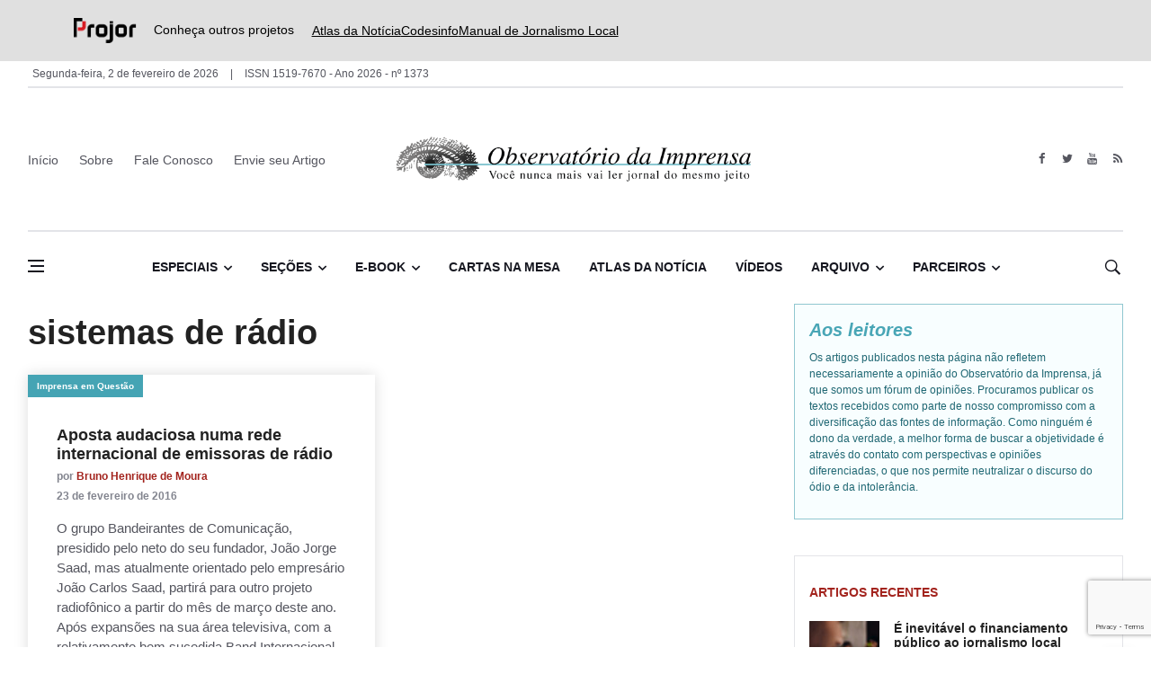

--- FILE ---
content_type: text/html; charset=utf-8
request_url: https://www.google.com/recaptcha/api2/anchor?ar=1&k=6LdsVI4nAAAAAOVxo10j-gP9UJE2XamR_80OgTN7&co=aHR0cHM6Ly93d3cub2JzZXJ2YXRvcmlvZGFpbXByZW5zYS5jb20uYnI6NDQz&hl=en&v=N67nZn4AqZkNcbeMu4prBgzg&size=invisible&anchor-ms=20000&execute-ms=30000&cb=nvjc5fawa5m8
body_size: 48585
content:
<!DOCTYPE HTML><html dir="ltr" lang="en"><head><meta http-equiv="Content-Type" content="text/html; charset=UTF-8">
<meta http-equiv="X-UA-Compatible" content="IE=edge">
<title>reCAPTCHA</title>
<style type="text/css">
/* cyrillic-ext */
@font-face {
  font-family: 'Roboto';
  font-style: normal;
  font-weight: 400;
  font-stretch: 100%;
  src: url(//fonts.gstatic.com/s/roboto/v48/KFO7CnqEu92Fr1ME7kSn66aGLdTylUAMa3GUBHMdazTgWw.woff2) format('woff2');
  unicode-range: U+0460-052F, U+1C80-1C8A, U+20B4, U+2DE0-2DFF, U+A640-A69F, U+FE2E-FE2F;
}
/* cyrillic */
@font-face {
  font-family: 'Roboto';
  font-style: normal;
  font-weight: 400;
  font-stretch: 100%;
  src: url(//fonts.gstatic.com/s/roboto/v48/KFO7CnqEu92Fr1ME7kSn66aGLdTylUAMa3iUBHMdazTgWw.woff2) format('woff2');
  unicode-range: U+0301, U+0400-045F, U+0490-0491, U+04B0-04B1, U+2116;
}
/* greek-ext */
@font-face {
  font-family: 'Roboto';
  font-style: normal;
  font-weight: 400;
  font-stretch: 100%;
  src: url(//fonts.gstatic.com/s/roboto/v48/KFO7CnqEu92Fr1ME7kSn66aGLdTylUAMa3CUBHMdazTgWw.woff2) format('woff2');
  unicode-range: U+1F00-1FFF;
}
/* greek */
@font-face {
  font-family: 'Roboto';
  font-style: normal;
  font-weight: 400;
  font-stretch: 100%;
  src: url(//fonts.gstatic.com/s/roboto/v48/KFO7CnqEu92Fr1ME7kSn66aGLdTylUAMa3-UBHMdazTgWw.woff2) format('woff2');
  unicode-range: U+0370-0377, U+037A-037F, U+0384-038A, U+038C, U+038E-03A1, U+03A3-03FF;
}
/* math */
@font-face {
  font-family: 'Roboto';
  font-style: normal;
  font-weight: 400;
  font-stretch: 100%;
  src: url(//fonts.gstatic.com/s/roboto/v48/KFO7CnqEu92Fr1ME7kSn66aGLdTylUAMawCUBHMdazTgWw.woff2) format('woff2');
  unicode-range: U+0302-0303, U+0305, U+0307-0308, U+0310, U+0312, U+0315, U+031A, U+0326-0327, U+032C, U+032F-0330, U+0332-0333, U+0338, U+033A, U+0346, U+034D, U+0391-03A1, U+03A3-03A9, U+03B1-03C9, U+03D1, U+03D5-03D6, U+03F0-03F1, U+03F4-03F5, U+2016-2017, U+2034-2038, U+203C, U+2040, U+2043, U+2047, U+2050, U+2057, U+205F, U+2070-2071, U+2074-208E, U+2090-209C, U+20D0-20DC, U+20E1, U+20E5-20EF, U+2100-2112, U+2114-2115, U+2117-2121, U+2123-214F, U+2190, U+2192, U+2194-21AE, U+21B0-21E5, U+21F1-21F2, U+21F4-2211, U+2213-2214, U+2216-22FF, U+2308-230B, U+2310, U+2319, U+231C-2321, U+2336-237A, U+237C, U+2395, U+239B-23B7, U+23D0, U+23DC-23E1, U+2474-2475, U+25AF, U+25B3, U+25B7, U+25BD, U+25C1, U+25CA, U+25CC, U+25FB, U+266D-266F, U+27C0-27FF, U+2900-2AFF, U+2B0E-2B11, U+2B30-2B4C, U+2BFE, U+3030, U+FF5B, U+FF5D, U+1D400-1D7FF, U+1EE00-1EEFF;
}
/* symbols */
@font-face {
  font-family: 'Roboto';
  font-style: normal;
  font-weight: 400;
  font-stretch: 100%;
  src: url(//fonts.gstatic.com/s/roboto/v48/KFO7CnqEu92Fr1ME7kSn66aGLdTylUAMaxKUBHMdazTgWw.woff2) format('woff2');
  unicode-range: U+0001-000C, U+000E-001F, U+007F-009F, U+20DD-20E0, U+20E2-20E4, U+2150-218F, U+2190, U+2192, U+2194-2199, U+21AF, U+21E6-21F0, U+21F3, U+2218-2219, U+2299, U+22C4-22C6, U+2300-243F, U+2440-244A, U+2460-24FF, U+25A0-27BF, U+2800-28FF, U+2921-2922, U+2981, U+29BF, U+29EB, U+2B00-2BFF, U+4DC0-4DFF, U+FFF9-FFFB, U+10140-1018E, U+10190-1019C, U+101A0, U+101D0-101FD, U+102E0-102FB, U+10E60-10E7E, U+1D2C0-1D2D3, U+1D2E0-1D37F, U+1F000-1F0FF, U+1F100-1F1AD, U+1F1E6-1F1FF, U+1F30D-1F30F, U+1F315, U+1F31C, U+1F31E, U+1F320-1F32C, U+1F336, U+1F378, U+1F37D, U+1F382, U+1F393-1F39F, U+1F3A7-1F3A8, U+1F3AC-1F3AF, U+1F3C2, U+1F3C4-1F3C6, U+1F3CA-1F3CE, U+1F3D4-1F3E0, U+1F3ED, U+1F3F1-1F3F3, U+1F3F5-1F3F7, U+1F408, U+1F415, U+1F41F, U+1F426, U+1F43F, U+1F441-1F442, U+1F444, U+1F446-1F449, U+1F44C-1F44E, U+1F453, U+1F46A, U+1F47D, U+1F4A3, U+1F4B0, U+1F4B3, U+1F4B9, U+1F4BB, U+1F4BF, U+1F4C8-1F4CB, U+1F4D6, U+1F4DA, U+1F4DF, U+1F4E3-1F4E6, U+1F4EA-1F4ED, U+1F4F7, U+1F4F9-1F4FB, U+1F4FD-1F4FE, U+1F503, U+1F507-1F50B, U+1F50D, U+1F512-1F513, U+1F53E-1F54A, U+1F54F-1F5FA, U+1F610, U+1F650-1F67F, U+1F687, U+1F68D, U+1F691, U+1F694, U+1F698, U+1F6AD, U+1F6B2, U+1F6B9-1F6BA, U+1F6BC, U+1F6C6-1F6CF, U+1F6D3-1F6D7, U+1F6E0-1F6EA, U+1F6F0-1F6F3, U+1F6F7-1F6FC, U+1F700-1F7FF, U+1F800-1F80B, U+1F810-1F847, U+1F850-1F859, U+1F860-1F887, U+1F890-1F8AD, U+1F8B0-1F8BB, U+1F8C0-1F8C1, U+1F900-1F90B, U+1F93B, U+1F946, U+1F984, U+1F996, U+1F9E9, U+1FA00-1FA6F, U+1FA70-1FA7C, U+1FA80-1FA89, U+1FA8F-1FAC6, U+1FACE-1FADC, U+1FADF-1FAE9, U+1FAF0-1FAF8, U+1FB00-1FBFF;
}
/* vietnamese */
@font-face {
  font-family: 'Roboto';
  font-style: normal;
  font-weight: 400;
  font-stretch: 100%;
  src: url(//fonts.gstatic.com/s/roboto/v48/KFO7CnqEu92Fr1ME7kSn66aGLdTylUAMa3OUBHMdazTgWw.woff2) format('woff2');
  unicode-range: U+0102-0103, U+0110-0111, U+0128-0129, U+0168-0169, U+01A0-01A1, U+01AF-01B0, U+0300-0301, U+0303-0304, U+0308-0309, U+0323, U+0329, U+1EA0-1EF9, U+20AB;
}
/* latin-ext */
@font-face {
  font-family: 'Roboto';
  font-style: normal;
  font-weight: 400;
  font-stretch: 100%;
  src: url(//fonts.gstatic.com/s/roboto/v48/KFO7CnqEu92Fr1ME7kSn66aGLdTylUAMa3KUBHMdazTgWw.woff2) format('woff2');
  unicode-range: U+0100-02BA, U+02BD-02C5, U+02C7-02CC, U+02CE-02D7, U+02DD-02FF, U+0304, U+0308, U+0329, U+1D00-1DBF, U+1E00-1E9F, U+1EF2-1EFF, U+2020, U+20A0-20AB, U+20AD-20C0, U+2113, U+2C60-2C7F, U+A720-A7FF;
}
/* latin */
@font-face {
  font-family: 'Roboto';
  font-style: normal;
  font-weight: 400;
  font-stretch: 100%;
  src: url(//fonts.gstatic.com/s/roboto/v48/KFO7CnqEu92Fr1ME7kSn66aGLdTylUAMa3yUBHMdazQ.woff2) format('woff2');
  unicode-range: U+0000-00FF, U+0131, U+0152-0153, U+02BB-02BC, U+02C6, U+02DA, U+02DC, U+0304, U+0308, U+0329, U+2000-206F, U+20AC, U+2122, U+2191, U+2193, U+2212, U+2215, U+FEFF, U+FFFD;
}
/* cyrillic-ext */
@font-face {
  font-family: 'Roboto';
  font-style: normal;
  font-weight: 500;
  font-stretch: 100%;
  src: url(//fonts.gstatic.com/s/roboto/v48/KFO7CnqEu92Fr1ME7kSn66aGLdTylUAMa3GUBHMdazTgWw.woff2) format('woff2');
  unicode-range: U+0460-052F, U+1C80-1C8A, U+20B4, U+2DE0-2DFF, U+A640-A69F, U+FE2E-FE2F;
}
/* cyrillic */
@font-face {
  font-family: 'Roboto';
  font-style: normal;
  font-weight: 500;
  font-stretch: 100%;
  src: url(//fonts.gstatic.com/s/roboto/v48/KFO7CnqEu92Fr1ME7kSn66aGLdTylUAMa3iUBHMdazTgWw.woff2) format('woff2');
  unicode-range: U+0301, U+0400-045F, U+0490-0491, U+04B0-04B1, U+2116;
}
/* greek-ext */
@font-face {
  font-family: 'Roboto';
  font-style: normal;
  font-weight: 500;
  font-stretch: 100%;
  src: url(//fonts.gstatic.com/s/roboto/v48/KFO7CnqEu92Fr1ME7kSn66aGLdTylUAMa3CUBHMdazTgWw.woff2) format('woff2');
  unicode-range: U+1F00-1FFF;
}
/* greek */
@font-face {
  font-family: 'Roboto';
  font-style: normal;
  font-weight: 500;
  font-stretch: 100%;
  src: url(//fonts.gstatic.com/s/roboto/v48/KFO7CnqEu92Fr1ME7kSn66aGLdTylUAMa3-UBHMdazTgWw.woff2) format('woff2');
  unicode-range: U+0370-0377, U+037A-037F, U+0384-038A, U+038C, U+038E-03A1, U+03A3-03FF;
}
/* math */
@font-face {
  font-family: 'Roboto';
  font-style: normal;
  font-weight: 500;
  font-stretch: 100%;
  src: url(//fonts.gstatic.com/s/roboto/v48/KFO7CnqEu92Fr1ME7kSn66aGLdTylUAMawCUBHMdazTgWw.woff2) format('woff2');
  unicode-range: U+0302-0303, U+0305, U+0307-0308, U+0310, U+0312, U+0315, U+031A, U+0326-0327, U+032C, U+032F-0330, U+0332-0333, U+0338, U+033A, U+0346, U+034D, U+0391-03A1, U+03A3-03A9, U+03B1-03C9, U+03D1, U+03D5-03D6, U+03F0-03F1, U+03F4-03F5, U+2016-2017, U+2034-2038, U+203C, U+2040, U+2043, U+2047, U+2050, U+2057, U+205F, U+2070-2071, U+2074-208E, U+2090-209C, U+20D0-20DC, U+20E1, U+20E5-20EF, U+2100-2112, U+2114-2115, U+2117-2121, U+2123-214F, U+2190, U+2192, U+2194-21AE, U+21B0-21E5, U+21F1-21F2, U+21F4-2211, U+2213-2214, U+2216-22FF, U+2308-230B, U+2310, U+2319, U+231C-2321, U+2336-237A, U+237C, U+2395, U+239B-23B7, U+23D0, U+23DC-23E1, U+2474-2475, U+25AF, U+25B3, U+25B7, U+25BD, U+25C1, U+25CA, U+25CC, U+25FB, U+266D-266F, U+27C0-27FF, U+2900-2AFF, U+2B0E-2B11, U+2B30-2B4C, U+2BFE, U+3030, U+FF5B, U+FF5D, U+1D400-1D7FF, U+1EE00-1EEFF;
}
/* symbols */
@font-face {
  font-family: 'Roboto';
  font-style: normal;
  font-weight: 500;
  font-stretch: 100%;
  src: url(//fonts.gstatic.com/s/roboto/v48/KFO7CnqEu92Fr1ME7kSn66aGLdTylUAMaxKUBHMdazTgWw.woff2) format('woff2');
  unicode-range: U+0001-000C, U+000E-001F, U+007F-009F, U+20DD-20E0, U+20E2-20E4, U+2150-218F, U+2190, U+2192, U+2194-2199, U+21AF, U+21E6-21F0, U+21F3, U+2218-2219, U+2299, U+22C4-22C6, U+2300-243F, U+2440-244A, U+2460-24FF, U+25A0-27BF, U+2800-28FF, U+2921-2922, U+2981, U+29BF, U+29EB, U+2B00-2BFF, U+4DC0-4DFF, U+FFF9-FFFB, U+10140-1018E, U+10190-1019C, U+101A0, U+101D0-101FD, U+102E0-102FB, U+10E60-10E7E, U+1D2C0-1D2D3, U+1D2E0-1D37F, U+1F000-1F0FF, U+1F100-1F1AD, U+1F1E6-1F1FF, U+1F30D-1F30F, U+1F315, U+1F31C, U+1F31E, U+1F320-1F32C, U+1F336, U+1F378, U+1F37D, U+1F382, U+1F393-1F39F, U+1F3A7-1F3A8, U+1F3AC-1F3AF, U+1F3C2, U+1F3C4-1F3C6, U+1F3CA-1F3CE, U+1F3D4-1F3E0, U+1F3ED, U+1F3F1-1F3F3, U+1F3F5-1F3F7, U+1F408, U+1F415, U+1F41F, U+1F426, U+1F43F, U+1F441-1F442, U+1F444, U+1F446-1F449, U+1F44C-1F44E, U+1F453, U+1F46A, U+1F47D, U+1F4A3, U+1F4B0, U+1F4B3, U+1F4B9, U+1F4BB, U+1F4BF, U+1F4C8-1F4CB, U+1F4D6, U+1F4DA, U+1F4DF, U+1F4E3-1F4E6, U+1F4EA-1F4ED, U+1F4F7, U+1F4F9-1F4FB, U+1F4FD-1F4FE, U+1F503, U+1F507-1F50B, U+1F50D, U+1F512-1F513, U+1F53E-1F54A, U+1F54F-1F5FA, U+1F610, U+1F650-1F67F, U+1F687, U+1F68D, U+1F691, U+1F694, U+1F698, U+1F6AD, U+1F6B2, U+1F6B9-1F6BA, U+1F6BC, U+1F6C6-1F6CF, U+1F6D3-1F6D7, U+1F6E0-1F6EA, U+1F6F0-1F6F3, U+1F6F7-1F6FC, U+1F700-1F7FF, U+1F800-1F80B, U+1F810-1F847, U+1F850-1F859, U+1F860-1F887, U+1F890-1F8AD, U+1F8B0-1F8BB, U+1F8C0-1F8C1, U+1F900-1F90B, U+1F93B, U+1F946, U+1F984, U+1F996, U+1F9E9, U+1FA00-1FA6F, U+1FA70-1FA7C, U+1FA80-1FA89, U+1FA8F-1FAC6, U+1FACE-1FADC, U+1FADF-1FAE9, U+1FAF0-1FAF8, U+1FB00-1FBFF;
}
/* vietnamese */
@font-face {
  font-family: 'Roboto';
  font-style: normal;
  font-weight: 500;
  font-stretch: 100%;
  src: url(//fonts.gstatic.com/s/roboto/v48/KFO7CnqEu92Fr1ME7kSn66aGLdTylUAMa3OUBHMdazTgWw.woff2) format('woff2');
  unicode-range: U+0102-0103, U+0110-0111, U+0128-0129, U+0168-0169, U+01A0-01A1, U+01AF-01B0, U+0300-0301, U+0303-0304, U+0308-0309, U+0323, U+0329, U+1EA0-1EF9, U+20AB;
}
/* latin-ext */
@font-face {
  font-family: 'Roboto';
  font-style: normal;
  font-weight: 500;
  font-stretch: 100%;
  src: url(//fonts.gstatic.com/s/roboto/v48/KFO7CnqEu92Fr1ME7kSn66aGLdTylUAMa3KUBHMdazTgWw.woff2) format('woff2');
  unicode-range: U+0100-02BA, U+02BD-02C5, U+02C7-02CC, U+02CE-02D7, U+02DD-02FF, U+0304, U+0308, U+0329, U+1D00-1DBF, U+1E00-1E9F, U+1EF2-1EFF, U+2020, U+20A0-20AB, U+20AD-20C0, U+2113, U+2C60-2C7F, U+A720-A7FF;
}
/* latin */
@font-face {
  font-family: 'Roboto';
  font-style: normal;
  font-weight: 500;
  font-stretch: 100%;
  src: url(//fonts.gstatic.com/s/roboto/v48/KFO7CnqEu92Fr1ME7kSn66aGLdTylUAMa3yUBHMdazQ.woff2) format('woff2');
  unicode-range: U+0000-00FF, U+0131, U+0152-0153, U+02BB-02BC, U+02C6, U+02DA, U+02DC, U+0304, U+0308, U+0329, U+2000-206F, U+20AC, U+2122, U+2191, U+2193, U+2212, U+2215, U+FEFF, U+FFFD;
}
/* cyrillic-ext */
@font-face {
  font-family: 'Roboto';
  font-style: normal;
  font-weight: 900;
  font-stretch: 100%;
  src: url(//fonts.gstatic.com/s/roboto/v48/KFO7CnqEu92Fr1ME7kSn66aGLdTylUAMa3GUBHMdazTgWw.woff2) format('woff2');
  unicode-range: U+0460-052F, U+1C80-1C8A, U+20B4, U+2DE0-2DFF, U+A640-A69F, U+FE2E-FE2F;
}
/* cyrillic */
@font-face {
  font-family: 'Roboto';
  font-style: normal;
  font-weight: 900;
  font-stretch: 100%;
  src: url(//fonts.gstatic.com/s/roboto/v48/KFO7CnqEu92Fr1ME7kSn66aGLdTylUAMa3iUBHMdazTgWw.woff2) format('woff2');
  unicode-range: U+0301, U+0400-045F, U+0490-0491, U+04B0-04B1, U+2116;
}
/* greek-ext */
@font-face {
  font-family: 'Roboto';
  font-style: normal;
  font-weight: 900;
  font-stretch: 100%;
  src: url(//fonts.gstatic.com/s/roboto/v48/KFO7CnqEu92Fr1ME7kSn66aGLdTylUAMa3CUBHMdazTgWw.woff2) format('woff2');
  unicode-range: U+1F00-1FFF;
}
/* greek */
@font-face {
  font-family: 'Roboto';
  font-style: normal;
  font-weight: 900;
  font-stretch: 100%;
  src: url(//fonts.gstatic.com/s/roboto/v48/KFO7CnqEu92Fr1ME7kSn66aGLdTylUAMa3-UBHMdazTgWw.woff2) format('woff2');
  unicode-range: U+0370-0377, U+037A-037F, U+0384-038A, U+038C, U+038E-03A1, U+03A3-03FF;
}
/* math */
@font-face {
  font-family: 'Roboto';
  font-style: normal;
  font-weight: 900;
  font-stretch: 100%;
  src: url(//fonts.gstatic.com/s/roboto/v48/KFO7CnqEu92Fr1ME7kSn66aGLdTylUAMawCUBHMdazTgWw.woff2) format('woff2');
  unicode-range: U+0302-0303, U+0305, U+0307-0308, U+0310, U+0312, U+0315, U+031A, U+0326-0327, U+032C, U+032F-0330, U+0332-0333, U+0338, U+033A, U+0346, U+034D, U+0391-03A1, U+03A3-03A9, U+03B1-03C9, U+03D1, U+03D5-03D6, U+03F0-03F1, U+03F4-03F5, U+2016-2017, U+2034-2038, U+203C, U+2040, U+2043, U+2047, U+2050, U+2057, U+205F, U+2070-2071, U+2074-208E, U+2090-209C, U+20D0-20DC, U+20E1, U+20E5-20EF, U+2100-2112, U+2114-2115, U+2117-2121, U+2123-214F, U+2190, U+2192, U+2194-21AE, U+21B0-21E5, U+21F1-21F2, U+21F4-2211, U+2213-2214, U+2216-22FF, U+2308-230B, U+2310, U+2319, U+231C-2321, U+2336-237A, U+237C, U+2395, U+239B-23B7, U+23D0, U+23DC-23E1, U+2474-2475, U+25AF, U+25B3, U+25B7, U+25BD, U+25C1, U+25CA, U+25CC, U+25FB, U+266D-266F, U+27C0-27FF, U+2900-2AFF, U+2B0E-2B11, U+2B30-2B4C, U+2BFE, U+3030, U+FF5B, U+FF5D, U+1D400-1D7FF, U+1EE00-1EEFF;
}
/* symbols */
@font-face {
  font-family: 'Roboto';
  font-style: normal;
  font-weight: 900;
  font-stretch: 100%;
  src: url(//fonts.gstatic.com/s/roboto/v48/KFO7CnqEu92Fr1ME7kSn66aGLdTylUAMaxKUBHMdazTgWw.woff2) format('woff2');
  unicode-range: U+0001-000C, U+000E-001F, U+007F-009F, U+20DD-20E0, U+20E2-20E4, U+2150-218F, U+2190, U+2192, U+2194-2199, U+21AF, U+21E6-21F0, U+21F3, U+2218-2219, U+2299, U+22C4-22C6, U+2300-243F, U+2440-244A, U+2460-24FF, U+25A0-27BF, U+2800-28FF, U+2921-2922, U+2981, U+29BF, U+29EB, U+2B00-2BFF, U+4DC0-4DFF, U+FFF9-FFFB, U+10140-1018E, U+10190-1019C, U+101A0, U+101D0-101FD, U+102E0-102FB, U+10E60-10E7E, U+1D2C0-1D2D3, U+1D2E0-1D37F, U+1F000-1F0FF, U+1F100-1F1AD, U+1F1E6-1F1FF, U+1F30D-1F30F, U+1F315, U+1F31C, U+1F31E, U+1F320-1F32C, U+1F336, U+1F378, U+1F37D, U+1F382, U+1F393-1F39F, U+1F3A7-1F3A8, U+1F3AC-1F3AF, U+1F3C2, U+1F3C4-1F3C6, U+1F3CA-1F3CE, U+1F3D4-1F3E0, U+1F3ED, U+1F3F1-1F3F3, U+1F3F5-1F3F7, U+1F408, U+1F415, U+1F41F, U+1F426, U+1F43F, U+1F441-1F442, U+1F444, U+1F446-1F449, U+1F44C-1F44E, U+1F453, U+1F46A, U+1F47D, U+1F4A3, U+1F4B0, U+1F4B3, U+1F4B9, U+1F4BB, U+1F4BF, U+1F4C8-1F4CB, U+1F4D6, U+1F4DA, U+1F4DF, U+1F4E3-1F4E6, U+1F4EA-1F4ED, U+1F4F7, U+1F4F9-1F4FB, U+1F4FD-1F4FE, U+1F503, U+1F507-1F50B, U+1F50D, U+1F512-1F513, U+1F53E-1F54A, U+1F54F-1F5FA, U+1F610, U+1F650-1F67F, U+1F687, U+1F68D, U+1F691, U+1F694, U+1F698, U+1F6AD, U+1F6B2, U+1F6B9-1F6BA, U+1F6BC, U+1F6C6-1F6CF, U+1F6D3-1F6D7, U+1F6E0-1F6EA, U+1F6F0-1F6F3, U+1F6F7-1F6FC, U+1F700-1F7FF, U+1F800-1F80B, U+1F810-1F847, U+1F850-1F859, U+1F860-1F887, U+1F890-1F8AD, U+1F8B0-1F8BB, U+1F8C0-1F8C1, U+1F900-1F90B, U+1F93B, U+1F946, U+1F984, U+1F996, U+1F9E9, U+1FA00-1FA6F, U+1FA70-1FA7C, U+1FA80-1FA89, U+1FA8F-1FAC6, U+1FACE-1FADC, U+1FADF-1FAE9, U+1FAF0-1FAF8, U+1FB00-1FBFF;
}
/* vietnamese */
@font-face {
  font-family: 'Roboto';
  font-style: normal;
  font-weight: 900;
  font-stretch: 100%;
  src: url(//fonts.gstatic.com/s/roboto/v48/KFO7CnqEu92Fr1ME7kSn66aGLdTylUAMa3OUBHMdazTgWw.woff2) format('woff2');
  unicode-range: U+0102-0103, U+0110-0111, U+0128-0129, U+0168-0169, U+01A0-01A1, U+01AF-01B0, U+0300-0301, U+0303-0304, U+0308-0309, U+0323, U+0329, U+1EA0-1EF9, U+20AB;
}
/* latin-ext */
@font-face {
  font-family: 'Roboto';
  font-style: normal;
  font-weight: 900;
  font-stretch: 100%;
  src: url(//fonts.gstatic.com/s/roboto/v48/KFO7CnqEu92Fr1ME7kSn66aGLdTylUAMa3KUBHMdazTgWw.woff2) format('woff2');
  unicode-range: U+0100-02BA, U+02BD-02C5, U+02C7-02CC, U+02CE-02D7, U+02DD-02FF, U+0304, U+0308, U+0329, U+1D00-1DBF, U+1E00-1E9F, U+1EF2-1EFF, U+2020, U+20A0-20AB, U+20AD-20C0, U+2113, U+2C60-2C7F, U+A720-A7FF;
}
/* latin */
@font-face {
  font-family: 'Roboto';
  font-style: normal;
  font-weight: 900;
  font-stretch: 100%;
  src: url(//fonts.gstatic.com/s/roboto/v48/KFO7CnqEu92Fr1ME7kSn66aGLdTylUAMa3yUBHMdazQ.woff2) format('woff2');
  unicode-range: U+0000-00FF, U+0131, U+0152-0153, U+02BB-02BC, U+02C6, U+02DA, U+02DC, U+0304, U+0308, U+0329, U+2000-206F, U+20AC, U+2122, U+2191, U+2193, U+2212, U+2215, U+FEFF, U+FFFD;
}

</style>
<link rel="stylesheet" type="text/css" href="https://www.gstatic.com/recaptcha/releases/N67nZn4AqZkNcbeMu4prBgzg/styles__ltr.css">
<script nonce="e955epNvS9O3nyeLCkF0Eg" type="text/javascript">window['__recaptcha_api'] = 'https://www.google.com/recaptcha/api2/';</script>
<script type="text/javascript" src="https://www.gstatic.com/recaptcha/releases/N67nZn4AqZkNcbeMu4prBgzg/recaptcha__en.js" nonce="e955epNvS9O3nyeLCkF0Eg">
      
    </script></head>
<body><div id="rc-anchor-alert" class="rc-anchor-alert"></div>
<input type="hidden" id="recaptcha-token" value="[base64]">
<script type="text/javascript" nonce="e955epNvS9O3nyeLCkF0Eg">
      recaptcha.anchor.Main.init("[\x22ainput\x22,[\x22bgdata\x22,\x22\x22,\[base64]/[base64]/[base64]/bmV3IHJbeF0oY1swXSk6RT09Mj9uZXcgclt4XShjWzBdLGNbMV0pOkU9PTM/bmV3IHJbeF0oY1swXSxjWzFdLGNbMl0pOkU9PTQ/[base64]/[base64]/[base64]/[base64]/[base64]/[base64]/[base64]/[base64]\x22,\[base64]\x22,\x22dMOfwoPDmcKiL8OKwqHCgcKhw7vCgBzDscORBnB7UkbCn0hnwq5Awrksw4fCjkFOIcKdV8OrA8OJwos0T8OLwpDCuMKnLiLDvcK/w5QINcKUQnJdwoBEO8OCRi4nSlcLw4s/[base64]/O2nDiMOWwpoQWUvDlMO7MiXCiMKFSwjDt8KjwpBlwqbDoFLDmSR1w6swMsOiwrxPw4JkMsOxWEgRYkQQTsOWQ0oBeMOKw7kTXAfDmF/[base64]/CmMKLSMKXwo7CgR8ywoDCh8KPZcKMG8ORwopeGMOWH3sLA8OMwoJNFBt5C8OHw41IGWhjw6PDtnoIw5rDusKzPMOLRVjDgWIzeHDDlhN6R8OxdsKGLMO+w4XDjsK2MzkpcsKxcD/DiMKBwpJAcEoUf8O6CwdRwozCisKLf8KqH8KBw7LCsMOnP8KxU8KEw6bCuMO/wqpFw5vCn2ghVypDYcKEdMKkZlfDt8O6w4J8OCYcw5fCi8KmTcK6PnLCvMObR2N+wq4DScKNCsKqwoIhw5QfKcONw4NnwoMxwpvDjsO0LhE9HMO9bA3CvnHCpcOHwpROwrU9wo0/w5zDosOJw5HCsGjDswXDisOkcMKdKy1mR1/Drg/[base64]/w7NXwpPCgcOAH8KWw7Ugw7h6fn/ChMOHc8Kcw7XCr8OGwrtIw6XCtMOLZ24GwpvDqMOUwrgNw7HDvMKHwpw0wqbCjFDCp1RtMDZzw7IhwpvCh2vCsRHCtltlO2UdZMOpMMOdw7PCjxnDkSHCuMOjVwYqX8KaX3Nhw6w2Ry5Fwp4NwrzCkcOKw4DDk8OjfxJSw7vChMOnw4ZmCsKHJxTCtsO5w74XwqQKYh/DuMOcDzJAGlzCqgrDgVo/woI7wrIuDMOkwqpGUsOgw7s5VMO6w6QaPmUAFR97wo3ChQsnQUbCvEgiOMKnfQMJIWB9cSFLOMOmw67DtsKEw6VCw5QsVsKTJsO4wqtFwo/DhcO9BjIqDX3DtcOzw7RiXcO1wo3CqmN9w6DDnTzCpsKnOMK7w6J/[base64]/w5XCm8KVw5nCtRFUwpHCssOpwpnDqBgrGXJfwqTCkE1vwqIeMsKyXcOsRwh0w7rDmcOtXgB1OQbCpsO+VA/CqcOcZDNvfTIUw5tFBB/DrMOvT8KCwrt0wqbDmMOCQhfCoTxdTXINOsKpw7HCjFDCvMKQwp9le1IzwqRPH8OMaMOfwoA7Rg4XY8KHwpMlBHNRBxTDmSfCocKKM8OKw6Fbw7hASsKsw6I5AcKWwqQ/G27Dj8OkfcKTwp/DoMObw7HCqTnDqsKUwoxHW8KGCMOmbB3Dny/Cn8KBFRTDjMKDMsK5HEjCkMKIJwYBw7LDkMKTAcO9Ml3CowzDuMK1wrLDsh4TcVwewqokwo10w47CoFjDpsK4wonDsyJRKT0ZwrkUKCIcRh7CtcO5FMKYFGVjOjjDpMK8FHLDlcKqXUHDj8O1IcOawq0vwpIVeC3CjsK0wrvChsOIw6/[base64]/[base64]/CmjrCsTVpw6/CqELCvMKgwoUTwrHDnG3CjGxuw7olw5DDjncPw558wqDCjFnCknRmBU0FegB2w5PCvsKRCcO2IXozOMOgwqvChcOpw6HCnsO7wpAJAQPDkxcrw7UkbMOlwpfDoHbDo8Kywro9w63ClsO3cznCjcO0w7TDo3Z8TFrCrsOhw7hbA2AGRMOTw4/CjMOrMGM+w7XCssK6w4TClMKXwqwJKsONY8OYw5Maw5/DtkJWFgZnRMK4T3fCkMKMV21Dw7bCtMKtw41RKzPChwrCosODAMOIag3CkTBMw6Q1CjvDrMOMUMK1P1xnN8KdEzIOwqBpwoTCvsObEUrCv0VGw6HCs8Owwpofw6fDnsOlw7rDk2PDmH5BwoTCrsKlwqA3BTpuw79/wpsYw6HCmCtDb13DihnDkyotPjwAd8O8Y3gnwr1GSSh8RS7DsFx/wpnDmsOBw6EkHxfDrkggw743w5/CqSsyXsKGczB/[base64]/[base64]/CpsKEUU7DpsKGVwp5MsOJwos3ImvDmUHCoD/DiMKYUUzCocOWwrkJJzc/NnTDlQLCt8O/LhcWw54PBXLDo8Ogw5NRwo9nIsKFw4ZbwpnDgsK5wpkJCUMlTRTDncO8IzXClsOxw4XCmsK3wo0/OsOWLlByWDPDtcO5wo1SCHvCocKewooEXRlGwrMoDWLDkwjCrVUxw5TDpWfCrsK3RcK/w4MswpY/QG4VZhJ4w7TDgDJOw6TCmh3CkClVTjXCk8OkVkDCi8Ohe8O9woEEwoTCnnNAwo0Sw6trw4/[base64]/[base64]/Q8OJw4Iqw7lQfm7CplLDhghCfh3CtGTDs8KSAzLDpVh9w7/DjMOmw5LCq0F2w41kCGjCoSVGw5DDjcKXCcO3fwE0B1vCvH/Ck8O4wrvDo8OCwr/Dl8O1woVaw5HCnMOxBS4ZwpFOwqbClHLDisOSwpJFWcONw40uFMOww4sIw7VaZHrCvsKELsOiCsO/wofDksKOw6ZGfWcmw4nDqHl/YFHCqcOEMRlOwq7DocK1w7EAQ8OFb1N9O8OBC8OGwp/Dk8K3JsOaw5zDmcKQNsOTDMOGeHByw7ozPjhbHsKRBF5SWDrCmcKBw6cQT2JaE8KMw7zDnAsJHQ0HAMKFw5jDh8OCwrTDm8KyIsO9w5XDocK7CH3CocODw6rCs8KQwqJoW8O9wpzCvk/DoADCm8OUw5nDnFnDsVQcHEMIw4EhNMOgCsK6w5tPw4hlwrnDmMO4w4kjw4fDvmkpw5lESsKNGxXDj3lqw6Z2w7dXbxbCuzo0w7cPM8OdwogJS8OywqAXwqBGbMKDbHcZJcKHP8KmYE01w65xYVrDncOMOMKHw6TCsxvCpUjCp8O/w7nDrHdFbsOBw63CpMOSbcOIwohywo/[base64]/w64mVsO2Gj/DrMODw4TDsmbCqUvDh2E4wpzCuX3Du8OHWcOdCAFNHyzCusKswot9wqR+w6Fbwo3DjsKZcMO9L8Oaw7QhXzMDZcOeeS8UwqFUQ1VDwodKwrVAYFoYCwEMwrDDqCXCnFTDtcO7w69jw7nCuEPDnMK8S2rDm0tQwr3CuCBrfDjDvA1Jw5bCpl0+wqvCvMOyw4XCojfCoS/CnSB5fDwYw5PCpWkdwoLDhMO5worDsgJ9wqlDSBDCiTAfwrHDr8K9czbCicO2Pz7CnQbDr8KrwqHCnsOzwqfDo8OOC2XCisKRYQkIfsOHwrPDgSZPRSsINMKuXsKqMV3CgHjDpcOIXxPDh8KPO8O6ZcKQwoVtAsK/RMOEEDNaSMKqwrJocUvCr8OCYsKZHcOjYzTDqsOew5jDssKCGGXCth1zw7Q5w7TDosKHw61zwpBIw5XCvsOxwr8vw4Qiw4oEw4nCisKGwpfDoD3Ct8OiBx/DpX3CsjjDvT7CtsOuDsO7OMOyw7vDqcKYTyTCvsO+w6E6aHrCjMO3f8OUKsOeZsKuNE/CilXDvgfDtgoVB2xfUkY7w6wqw7jCgi7DqcK0V3EOAiPCncKaw64zwp12dh/CqsOdwpbDh8O+w5nCmyTDmsO/w4YLwpXDjsKgw4JoLyLCmcKCRsOCYMK6C8OqTsK/X8KhLwN5Y0fClgPCnsKyRHjCr8O6w67CvMO1w5vCtTPCvCI8w4nCukRtfDfDtloUw4/Cu37DtycCYibDiwRTJ8KRw4keFnTCjcOwNsO8wrbCg8KIwozCvsKBwooYwoJ9wrnCuCMmNW4CBcKbwrdgw5RLwqkCwqLCk8OXA8KIC8O9T3pGVWtawph8K8KLLsKdSMO/[base64]/Cox/CvcO8LXHDhEQ2w7l0w7rCilLDisOgwp3CoMK8Tkc7J8O7VDcSw7/[base64]/Ck8OaYWBJw618wp1AHMKaw4vCu8KFGX/CscKMwrc0w7Asw51FdhfCjcOXwrAdwoXCtyTCoh/CpMO/[base64]/[base64]/Yyw2wpHCok4yd8K2ACjDgcO/Y8OjwoQEwpEFwoUaw6DDrzPCgMO/w4wkw4zCqMO2w798QxvCoCvCosOBwo5rw7TCvmfCmMOrwoXCuyFAfsKcwpJhw5cVw7FIRl3DvmxEcDvCvMOgwqTCvn95wrxfw58iworDo8OJTsKxYXbDusOywq/DmsKqDsOdS1jCkHVfZsKpcH9Cw4LCi1TDpcKCw41CACVbw4ITw6jDicOGwpjClsOyw68hBsO2w7dowrHDpsOLFMO+wo8Cc1fCgU/[base64]/w7Zaw5pmw7DChcKXfMK5woDCl08Pw74fw4jDgzM6w4hmwqnCqsKqBUnCmDZ3FcOlwoBpw7saw4DClHnDvMOyw6MCGVt/wq4tw4Vzwp0jEnYaw4HDrcOFM8O3w7nDpFs1w6IjGg43w6rCmsODwrN8w4XDmx0qwpfDjQxObsOKT8Oxw4PCuUd5wobDhx0qBlDChD5Xw54Zw4jDjx9/wr4OOhDCmsKawoXCu0TDg8OAwqxZXsK9a8Ordh09woPDqC3CtsK3fgROeBMxeDzCry0KYwsKw5E5WRwxY8KowpIowpDCtMONw4XCjsO+GT5xwqbCpMObH2YBw5DCjFxHKcKsDiU5XiTDuMKLw4bClcOdE8OEC25/wqt0YUfDnsOHRDjCtMK+AsKGSULCqMKrBS8JFcORQFLDvsORWsK8w7vCtnl6w4nChkAneMOUBsOvHF8tw63CiDZBw70uLjoKNUAgHsKAbGdnwqsKw7fCtVQbUArCtx7Cn8K7eQYtw49pw7Z7FMO2CWBiw5/[base64]/Do8OrPWYmwo3Du1HCocOfIxfDqsOJwqHDoMOqwonDrUXDncKww6vDnGouL2I0ZwZrBsKRM2w0SxwiCAbCh27DsB9RwpHCnT47P8O0w50mwr/DrTXDiQzDqsKJwo44IFUyF8OmWkDDncOYGlzCgMOCw6sSw60hHsOawolgQ8OLNSNVYMKVwoPDrjNOw43CqS/Dp2PCnXvDr8Ojwq9ewonDoAXDoHd3w417w5/DlMK7woxTNVDDrcKsTRdISWFhwrhAFVXChcK/U8KbWDxIwqJKwqwzPMKXUMKKw6TDgcKBw63DgjknQcK2XX7CvEpOCAUrwqNIYjcjfcKcOWdsQ3pIYURUeywJO8ONGjN3wqXDjn7DisKHwqw+w4LDlEDDvV5haMKWw77CmEErEMK/[base64]/Ci8K3w4fDhHrDnGoXKW1cCSxzwoHDpB3DsUnDnsKgH3rCshfDvmjChhTDksK2wqdQw4k9dhskwo/[base64]/DqsOuwrAOA8O/VX7DpsOnw4LCrEE1fcO3wq53wrMjw67Cjmc1OMKMwodyNcOfwq0AdUF1w7PDncK0CsKUwoPDscKZJsKSKj3Dl8OewrYWwr/Du8Ogwo7DscK4WcOnVgQjw75GeMKSTsO8bEMkw4ExPSHDpUtQF286w4XCp8KQwpZawpjDvsOTWyrCqg3ChMKqN8O1wpTDn03DlMOjDsOHRcOeX2snw7gfG8ONLMKOP8Osw6/CoiDDisKnw6QMOcOWB0rDnXh1wpBOeMOpO3sYTMOlwpZ7cG3CpXXCkSbDtCrCj3YdwqASw6PCnT/CjhkYwrdxw5vCrErDhMOffGfCrmvCicOXwobDtsK8O0XDqMK0w4ESwp3Dp8K/w7rDqzt6EjMbwogSw6EmLiXCoTA2w4DDt8OZKjIjI8KXwr3CoGQ/w6B/[base64]/[base64]/DtMKJZ33DuQPCmQxzw5DCvsK2w4AuwpbDjcKFD8K7wovCrcKqwolnesKBw4vDqBrDuHrCrCzCgy3CpsKzYcKYwoHDmcOawqLDmcKCw7LDq3bCv8OnIsOSa0LCk8OoHMKcw6MsOmxtI8OFW8KiUgwMfEDDpMK2wqDCuMOowqUtw4AOHArDmV/Dvh7DtMO/wqjDskgbw59JSR0Xwq3DqxfDnnFuCVTCrwdaw7vDuAHCssKWworDsznCpMK3w71Mw6ADwppiwpbDuMOnw5fChj1FDiEuURUwwqbDgsO3wojCsMK/wrHDuxjCtwsRQgd/FsOWJWfDqQcxw4rClcKsBcOBwrJePsKTwovDqsKWwoo+w5/DuMO0w4LDsMKybcKwRjbDhcK6w4XCoSHDgy7DrcKTwprDgD5PwowEw7cDwpzCl8OpYSJhXw/DhcKJGQnCmsKZw7bDiDsyw5HCkX3ClMKlw7LCsk3CuhBpJQAzwo3DrWnCnUl6DcOrwrsvOgTDlRVWeMKdwpnCihRswo/CrMO0SjfCinXDiMKGUMOpTGzDgcKDPzgcAkUfdEpDwoLDtFDCjx0AwqnChinCkF5ZA8KSwobDvmzDtEEgw7nDq8OlOh/CmcO7UMOBPw8pbTXDqCNIwr4Kwr/DlR7DqCMpwrzCrMKRbcKZb8KUw7nDmcKNwr1zBcOUK8KnOCzCiAfDnh5qCiDCtsO6woMkUVN8w6fDomo3eD/CiVYfasKIWVMFw6XCogfCgHYow4pNwrVrPT3DoMKTHnU2CT5/w53Dpx9Uwp7DlsK9WX3CosKOwq3Dv2bDolrCvMKKwpHCoMKWw7g2bcOCwpTCkXfCon7CrXPCjRNjwo0vwr3CkQ/[base64]/[base64]/Dsnsewo3CoRswwr9pw4QgUm/Dhkhww41Nw7Rrwop5woIiwoN7FkbCjEjCkcKcw4jCscKFw7MEw4FJwqlPwoLCs8O2AzAxw5o9woZIwqPCjxnDhcOSecKHDXnCnW1PcsO5W0x4b8Kjw4DDkB3CjSwiwrpzwo/Dr8KdwpVsYsK/w716w511BSNXw6ZHI2IZw5jDtCHDgMOfMsO/MsO7J0M/WShBworCicKpwpR/WsK+woobw4VTw53CisOAUgtkKETCkcOEw7fCt27DksOmQMOqAMOrdTzClMOoRMKdF8OYQQDDhUk+TQ/Ds8OCH8KkwrDDh8KwFcKVw69Kw6k0woLDoTpJfy3Dr0/[base64]/wo3Cljs1wrdnd8KhU3QCPcKnwrvDjwDClAhjw7bCrSLCncK/w7rDtS/Cr8KXwrrDhcKeXcO3OQbCocOOCcKTDwdIVHVxSFjCm0RHwqfDo1HDmUHCpsODMcOof3oKBnDDscKzwogDHQDDmcOLwrHDqcO4w50lMcOowpVuacO9B8OQQMKpw7nCscK1cHzCrAN6K3ohwpgvbcOFewx/YsOSwonCgsOQwqROFcOSw4DDqCQrwoTDpMORw6LDvsKPwpl5w7vCsXrDpxDCscKcwqDDo8K7w4jCgsOGwpfDhMK0bVslPMKnw5dAwqcESHLCj37CtMKVwr3DiMOvFMKkwp/Cn8OzBlMnby8uFsKRS8Ofw5TDqX3Ck1svwoPCjMKFw7TDhSfDk3PDqzbCjHjCiEgKw7AGwooRw7pDwp3DhRdPw5VMw7fCoMOTMMK8w7URbMKJw4DDlyPCq3NcGBYCcsKZY2bCq8Kcw6ZYdi7Cj8KbDcOwGxx0w49/GnduFSEpwoxVdXwiw7k2w4IebMOKw4pPXcKPwrXCsnFgScO5wozCp8OeC8OHP8OiMnbDg8KmwrYCwoBdwqxTaMOGw7F+w6PCjcKdScKnEGLClsOqwpDDn8KbfsKaHMOAw5FIwpobYhsxwp3DhcKCwrvCsS/Cm8O4w7BCwprDkjXCrEUsfsONw7HCijV6BVbCtmUfGcKzH8KEBsKjFlXCpj5YwrLCr8OeO1LDpUgcYsO1HsKFw7w/X07Coz5WwofCqwx2wqfDiwxEW8K7RMOGHnjCqcOPwqjDsSTDoHI0JsOfw5XDnsO/IxTCj8OUC8KFw6twfW/[base64]/DrWRJQ2Awc8KZDE4mw5MrwrzDsFlDw7/DnMKdw4fChgkECcKnwrDDscOdwq58wrUFDnkdbSLCmRzDtzTDvl3CvMKcPMKTwpLDs3PCtUJewo8TOMKNO3DCt8KYw5rCscK/LMK7cQJ+wqtQwpo5wqdLwpECH8KECF4yD3QmYMOAOAXDkcKIw64ewpvDlik5w544wrdQwoR+ezEcPnpqNsOmRFDCjX/[base64]/[base64]/DgjNawoB/wozDmMOKPsKKfFJbesOKF8OOwponwp1PEhvDig1be8KPE2jCoRHCusOiwq4zZMKLY8O/[base64]/Cul4lw47DocKMw5Mlwq7Dv8OZDMOCwoMtw6fCnMKJw5vDpsKowqLDvFrCsCLDsFNkEMOBLsOCUlZhwoNLw5s9wovDucKHJkDDrwprCMKDRzHDkS8mPMOqwr/[base64]/Cly4Ow7psfsKxwplaKsKebHV/w4o6wofCgMO3wrV7wp10w71QJ3zCg8OOwqTCuMO3woMEeMOgw7bDoWEnwpTDncO3wqzDm14LC8KJwrctDzlkPcOfw4LDtcKbwrJbFy92w4VGwpXCnAXCoUFwY8OPwrDCkCDCq8K/PcOeYsO1wqhswr5+HSQiw6fCgWPDr8KAPsOMw4lPw71aL8OgwolSwp/DmgRyMAIMZmRow699YMKSw45swqfCpMOCwrcPw5rDnDnCk8KqwpTClhjCjTVgw6wmcCbDp1pbwrTDsxLCjEzCrcONwr/DisKUAsKWw79SwqIJKmNpZy5mw49Mw4vDrHXDtsO9wrDCnsKzwqbDhsK7TgpUMzhHM157XnjDuMOew50qw7VUP8KZO8OLw5fCt8OWM8OVworCpSslGsOANE/CgWghw7rCuAHCtWltdcO3w4EKwq/Co0M8BB7Dj8O1wpAwJsKnw5DCr8OrV8OgwqUmf03CskzDpUZsw4jDsGJKWcOdNXDDqiRCw7RgbMK6HcKqEcKhdEIfwpoPw5Asw6t5wodgw6HCkVB6ZXpmN8Khw6t3a8OHwp/DmMKhAMKDw7nDulNEGsKyM8KQeUXCogxRwotFw4nCn2VwTBxvw5fCuHsHwr91HcKdNMOoBDotPSJ4wpTCo2VRwp/CkGXCkUvDkcKGXXHCgHt8P8O5wrJVw5guXcKiM3AucMOZVcKYw7xhw58SKCpOKMO9w4fCg8KyOsOCJmzCr8KfccOPworDhsOYwoVLw5DDpcK1w7huXCQfw6nDn8O6YCzDu8O9WMOqwp8sUsOBUldxRxHDg8Kpd8OTwqHCtsO4S13Cqx/Du1nCqCZyb8OCK8KZwo3DjcOTwoFEwqhgPmEkFMKbwpYSLcOBRlLCgsKubG7DlTkAUnVeMmHCnsKPwqIaJgnCusKNe37DsADCs8Kuw4J3BsOPwqrCgcKjNMOVF3HDh8KWwoEkwqvCj8K3w5zDn3TCpHwRw5YzwrA1w6/Cr8K/[base64]/woPDnj/CgMKewoE7PAsxb2rCicK4amJxLcKaeWPCj8OiwpzDr0QSwpfDhAXCnEXCg0RSdcOXw7TDrVZfw5bCrxJFw4HCtHnCjcOXKmoUw5nChcOTw43ChXjCosOhGsOwXAMJIGlFFsOEw77Dkx5vXx/CqcO1wqLCsMO9VsKPw7ZPTzzCuMOBaSgbwrTCu8Okw41ow7Qtw5jCm8Old3IfM8OhG8OjwpfCksOKRsKOw6EqOsK0wq7DqiJ9M8KKQcORL8OCOMK/DyLDgcOTRGszGwNuw6x7MCAEP8KQwowcYSIRwpw0wrrCoF/DsEtuw5g5cWnDtMOuwqsKOMONwrgXwqPDhHPCtW9WD1nDksKMNMO8H1rDgFzDsB83w7HCghU2FsKYw4k9C2/DnsO6woDCjsOGwrHCocKpcMKaLsOjV8OvUcKRwoQFUMOxVzIbw6zDrivCq8OKXcORw7dlJcK/RMK+w7l7w7IgwqbCnMKVWRDDkznCiD0twqTCiQnCv8OxdsO1wowRdMKUHCllw4g/e8OMKD0YTRhWwrDCssKow7jDnWMOXsKSwrMTAkTDqC4lWcOELsK2wpFEwqIcw65Dwp7DksKbEsOxD8KxwojDlUzDmGZlwrLCpsKsI8ORRsO/TcOTQcOTdMK/[base64]/DpTXDqMKLCkrCrBXCrUPChMKzOVcpOV0xwqrCv8OfGsK1w4LCkMKvCcKFZsOBWTrCicOQInHDrcOOHSU2w70XYgUawpJ/wqwqIsORwpcww67CusOVwpgnPmvCqnBLMGzDnnnDp8KVw5DDs8OfLsOswprDqFccwphnGMKyw6NJJHfCnsKCBcK9wr8Zw55qW3YRAcOUw7/CmMOxNcKxCMO9w6LCkEIgw5XCvcK7Z8KIKhbCglQPwrfDisKAwqrDk8KCw4VJJMOAw68lFsK/EVs8wqHDliooHEcoJTfDpEzDpgJEISLCrMOYw6N1bMKXGhxFw6FqXcOswoV2w57CigMyZsORwrM9UsK3wo5fQCdbwpkTwpw2wp3DucKBw4XDu19/wpMBw6TCgiEQVsOZwqBhRsKpEmzCp3TDjEMMPsKjXmHDny4wHMOzCsKIw4LCpzDDpXNDwp0wwohPw4FBw7PDq8Opw4vDtcK/eBnDuywKBWEVLzofwrZvwq00wrF6w759QCLCgB3CucKAwoQEw4VSw7rCgmI8wpLCrQXDp8OKw4PCmH7Cow7CtMOhMTFNF8OPwokkwr7ClsKjwpkrwqdQw7MDfsK0wrvDlcKGPWrCrsOKw64swp/DkG0Aw5LDgsOnEXgNdyvCggUWfsO7XVnDhsKtwo/DgynDgcONwpPCpMKUwqxPMsKgMsOFI8OhwonCp3FKwpdXwq/CkzxgFMK6OcOUXi7CpAYBMMOFwrTDtcOmETENIE/Ct2PCjmvChCAQMcO5AsOZRmnCtFDDkTjDgV3Dp8OoacO+wq3Cs8OhwokrPDzDmsOnCMOTwqHCssKtHsKDbzRxSBHDqcObPcOaKHEyw5BTw7/CsjQewo/DqsKOwrYzw4ApCXUVXV8Xwpgrwr/Cl1cNGcK9w5TCqwMZAjvCnSRJF8OTdcOHKWbDqcOiwqNPIMKtGXIAw5EXwozDrcOUBWTDsVnDocKlI0o2wqTCkcKxw53Cv8OwwpvCgiU6w6vChATCicKTGntRfiYSwq/CpsOkw5LCg8Ktw6s1NS5/VVkuwrrCk1fDhhDCpsOWw7nDs8KHaCfDtkXCmMOuw4TDq8KCwrU8EDPCqgQJXhTCrsOsXE/Ch1HDkcOHwq7Cnm8fTCtOw47Dq2TChDRvN3Naw6HDrTFPUCV5NMKuacODKi7DvMKjF8ODw4EpO2pPwpLCg8O6PMK3JhIQXsOpw4vClhrCm3QnwpDDt8O9wqvCisOdw6zCnMKmwqkgw7DCmcK1A8KswpXCkz9lwqQPSGnCvsK6w4/DlMOALMOxZFzDncOZVF/DllfDoMKDw4weI8K4w4/DsnrCmMK5aysZPsKabMORwoPCrsKkw784wojDvkgww7TDtcKDw5RiCcOEfcKUbA3DiMO2JMKBwowCHEAhcMKvw513wrx4H8KlL8K7w6fDgwvCocKOBsO5bXjDrMOufsOiC8OAw45wwqjCj8OAaj4NR8O/RAYow4x5wpB1XhkCacOndB5gU8KwOSTDmGPCg8K0w796w5zCg8OBw7/CkcK+ZFo1wq5cLcKDWmPDqcKGwrlTXAZnwrTCgTPDsiBUFsOYwr9/w71OXMKDBsO8w5/Du2g5awVXVDXCh1DCuXDCmMONwoPDs8KfI8K0UENvw53DjTwuQcOgw43Ci04yDkXColB1wqJ1KsKuBC/DlMKsA8Kgbwp7aBU1PMOoDwDCksOuw6F/[base64]/[base64]/KzwwXcOrPcOjwoXCpirDusKUw7bCpsOdwpXDrFtsJA59wq46fG7DqsKfw4sGw7gkw4pGwozDrcKmdCIjw7x7w73CpXrDjMKDM8OqL8KnwovDrcK/[base64]/DjX9qwrTCqDRyw4HDp0ZEWSJZZcKww48zHcKBFsOpT8O2PsKjb3cNw5diIBTCnsO+wrbDgz3ChEI3wqFHFcKmfcKcwoDCrEV9ccOqwpDCvDlkw7/CmcOIwrl/w6vCvcKeDDHCl8OKRmUlw7TCjcKAwooxwo8Ow5jDhh9LwoDDn14kw5vCssOQJ8K1wo4qf8K2wrMDw6Ytw6TCjcOlw4ExCsOdw4nCpsOtw7R0wrTCiMOzw6LDkirCoRsFSCrDv0YVfmtcfMOzd8OIw6dDwpZ/w5bDphILw6FQwrLDrwvDp8KwwqnDt8OjLsOHw6ASwoRMNlRJM8O5w5Yww7nDu8OvwpzCo1rDicO7PhQHFcKbBlhrYAoeeR/DrSU1w5zCi04gDcKID8O3w7LCj1/CnjAhwpUXZ8OvLwJjwrFiM2LDkMKBw6JCwrhgYXTDm3MsccKlw4FAEcOaKGLDrsK6wqfDiGDDhMOewrtww7xydMK8ccOCwo7Dg8KbXDDCusOYw6fCg8OEGhzCi23CpDJXw6NiwrbCmsODNBbDmALDqsOyNSvDm8OxwrR+BsOZw7oZw489AhwNRcKwEDnCjMO/[base64]/woDDkEDChFzCngJ4wqZ7woPCkGEBPmwGWcKyPGIPNcOvwoIvwokkw68nwpoeSDbDgxNqB8OObsKTw4HClsOSw47Cn0M9c8Oaw7ooSsO7EVt/[base64]/DgcONwoUZLcO6wqnCh0QRWsOvPnjDqzbCt8KzeBNCw5pOQ1vDtC0twq/[base64]/DiBLDrDJMwrZ6BkxYQVvDhUXCp8KJGU/DssKYwoAoQ8OuwqLDvcOYw7HCmcK+w63CrDHCgFvDusK7L0/[base64]/TjMRwqEQwp5WH8Omw7kYwqAJwr7CrUPDl8KdQMKtwo4Iwr1tw7/CuwETw7zDiHPCsMOYw6JZbzx7wqDDtz5WwrtGP8O8w7nCiw54w5nDqMOfPMOzPWHCoibCkiRQwqhfw5cjA8OrAz9ZwqXDisOiw5vDnsKjwqbDs8O5dsK3PcK2w6XChsK5wobCrMKvbMOZw4YewrtPJ8OPw7TDvMKvw7TDqcOcwoXCqydjw4/CryZKVTHCtgLDvwtUwpXDlsOvb8Ofw6bDjsKVw5hKbxfCs0DCp8KMwpbDvjVMwqdAWMOzw5rDocKhwp7Cv8OUK8OZWcKSw6bDoMOSw5fCrVXCo2Muw7HCnFLClHgdwoTCpgAFw4nDjWVpw4PCjj/DhTfCksKoGsKpNsKbRsOqw5ENw57ClgrClMOIwqcBw44PLVQUwpNRHFVjw7sewr4Uw7Mbw7DCtsOFTcOWwqXDtMKGEMOmBRhSB8KONzrCr3HDtBvCmcKJRsONNMO9wo1Kw5TDt2zCrMO8w6bDhcO5Zhl2wq0yw7zCrcKowqF6OmAZBsKqfD/[base64]/QMOLw4nCmh5KOMKBwpFKP0/Dp8OywrXDrH7DvsKyGTfDiQDCh0dtDMOODF/DtMOgw7xUwr3DpGhnPSoNRsOow4JPCsKJw7UcC3/DocKCIxTDqcKdwpV1w7vCh8O2w69WTXUKw6XClmgCw7UyBD4Hw4fDkMK1w63Dk8K2wo4XwpTCsCg/wpzDjMKfUMO1wqVCbcOkWgfCv1XClcKJw4rCuFJSY8OFw7kJGXEkWT3CksOeVEzDlcK1wqJTw48MenjDvgRdwpHCqMKPw7TCk8K8w6BPXicuFG8dYiDDqcO+enhew5HDgwvCoWUpw5MDwrw0wqvDj8OxwqEKw7bCmcKkw7HDvxDDjmHCsDZTwrBRPHTDpcO/w4nCqsKvw4XChcOxQMKscMOFw5PCgkfClcKhwq1lwozCvVNPw7bDq8KkRhA6woDCtwTDuSvCn8O/wr3Cg1gIw7BcwrrDnMORIcOKNMOeJXYYPQwXL8KDwpIgwqkOWkVpbMOKFyVQJB/DuBxMWsOwNj4BG8KOAUbCgFbCqkY/w4RLw6LCiMOFw5V/[base64]/DhsObwpTDsMK0Pk0wwpnDnsK2wpkuFHvDn8Owa0zDnsOoVE/DnMO/woQgYMOPQcKCwogtaS7Dj8KVw4PDvDbCscKywo7Con3DmsKBw4QKCAlHOnwQwr/[base64]/CuiVtw6jCmsKKNcKdG8KDwozDgTARwpnCqlTDr8O2wobDjsKBJMO4YTQvw4fDh2N8wr1Nwp9tNW9mS33DicK1wotBTy5jw6DCoSzDnwPDjQoWEldYFSoQwqhIw4fCtMOewq3CmsKwIcOVw68awqsjw6Icw6nDrsOLwojDmsKVbMKWLA9nSnJydcODw4prw7dxw5EKwp/DkCckaE9fN8KLHsKtZVzCmcO4Q2hnwoPClcONwqrDmEHDnGzDgMOBwp/CucKXw691wpbDt8Oywo/CrQlGFsKQw6zDncKmw50mTMOxw5rCv8KawqULNsOPJD/CkQA0woLCucO/[base64]/CoEbCmMOMwoTDj8OrZhTDo8KowqLChFvCokdGw47Cr8K1woISw5YQwpXDpMO7wqvDtXTDusKMwovDu25mw7JFw6Mtw4vDnsKCQ8Knw70BDsO3DMKZfB/CnMKSwoAQwqbCkGDCo28RSRnCnxoXwoTDgDgTUgTCswbCqMOLd8KxwpAlWhLDv8KLFHMtw5TCg8Kpw7/DpcKSI8O2wpdPa0PCp8O+M2QGw7/DnHPCp8KWw5rDmE/[base64]/Cuz99w50QbcO5ScOPZMKSw6dlCcKyUcKqw5jChcOmRcKfw5jCjhAuQwLCqW7CmRfCjsKfwpdtwrc0wpd/HcKvwrRpw5tNMH3Ci8OnwqTDv8OgwobCisOKwqXDnFnCnsKow4pLw6s1w7bCiUfCiTnCggA/dsOew6Rmw63DmDTDuGvCkxMoNgbDvh/[base64]/wq0OwocHBFXDp8O3BxjDqn8hKsO1w4xdW1rCkkTDn8KYw5jDkk/CqsKHw6xzwo/DiyN+H383Pktuw4cOw7bChRnCjF7DtE47w4xiKmQZHgLCn8OeJsOxwqQmFwhIRU/[base64]/Dk3BMwrrDpmjDhwbChsK2w6kEDcO+O8Kww7zDg8K/f0wVw5rDlsOSJgo6bsO/SSnDoBoow57Do0ByfcOAwr5+ORjDpCtQw73Dl8OBwpcuwrxkwrfDosKvwqBtGhXCkxJ/wrVPw5/CtsOOccK3w7zDvcKPBwtTw4kbGMKuLD/DkUxfXH3CtcKBVGPDvcKZw5HDiBd0wrjCusOdwpIEw5HClsO5woXCr8OHHsKselZgbcOqwrglZ3fDusONwrDCsQPDiMO/[base64]/[base64]/woTDiMOKw6rCr3M0cVMAw5HDhHlsT8OZChlYd8KnAl9pDDXCusOMwqsTHVDDrXTDuXLCusKUecOsw6UydsO6wrXDvl/[base64]/[base64]/[base64]/Cg0wYw5J6w6gcP8OowrnDrWArZGVqw40EFQ1nw43Co29owqknw7UzwppVBMOcTlgpw5HDi0HCmsOYwpbDs8OEwoFtATHCpGEYw6nCp8Obw44hwqIiwoXDpiHDrVLCnsOkd8KKwpo1PTlYecOLZcKzKgZEYzl2dsOQM8OpV8KOw4NEUlhow5jCqMK4c8O4N8K/wpvCsMK5wpnCi2vCiStcWsK+A8KDJsOZU8OCO8Kuw7cDwpFJwr3DjcOsbxZNfcKmw47CnVHDq0IiGMKxGicvNRDCnF8pQEPDmHrCv8Orw73CmU8/wpTCpERQG3pQb8Ofwpwbw55cw5N8JGLCrlovwr5AZh7CtRbDjQbDh8Ogw4HCli9gGcOiw5PDh8KKM2A/[base64]/WsOzw5nCtMK+wqDCiH/CqFNYc2goRMKqLcOhRcOSKMOVw7Jmw4wPw6ATc8ODwpJnKMOfbWJTXMOPwqU+w6vCuTsxVAFww7IwwpLChAoJwoTDlcOJFR42LMOvOn/CmE/Ct8OWB8K1K1rDhzLDmcOMXcOuwoRNwqzDvcK7OmLDrMO7amgywoEpbmXDgBLDvRvDvkDCiHFhwrAtw4JSw6VQw7V0w7DCt8OwQcKUUsKNw4PCpcOCwpF9RsOnEx7CtcOSw5TCu8KnwqoTJ0rCp0XDsMOPbyJFw6vClsKGVT/CllPDtRp9w5fCv8OkZ0tGW1Buwp0rw4jDtxpHwqEBb8O6wok7w4oWw4fCrDxHw6Z9wrbDtUlSOcKSJ8ObFV/Di3hCR8OgwrwmwoXChS1ywpFUwqVrecK3w4towqzDvsKEwoAZT1PCownCpMO2ZWTCgcOiOnXCt8KdwrYtZGo/[base64]/[base64]/CgsKww7TDqiouw6LDvcKkwqvDqStVwqPCisK8wqMUw7J9wrPDvUJHPUrChMKWY8Ocw4BNw7rDuTXCq3cww7Jzw4zChhPDmiZrIMOiEVLDisKNRSnDmAEwC8OBwo/Dk8KQXsKrNklFw6JPBMKZw5rCvcKMw5TChcKJdwcnw7DCrCJrBsOXw7jDhQEXRnLDncKzwqEHw63DpFtkHcKKwrzCvjPCsE1MwonDpMOgw5vCnMOow6RmI8OmeFBKCcOFUVRGOgRkw4TDqzhlwqVJwoAXw6vDixlSwpzCrisuwqt/[base64]/Ci2p/[base64]/[base64]\x22],null,[\x22conf\x22,null,\x226LdsVI4nAAAAAOVxo10j-gP9UJE2XamR_80OgTN7\x22,0,null,null,null,0,[21,125,63,73,95,87,41,43,42,83,102,105,109,121],[7059694,838],0,null,null,null,null,0,null,0,null,700,1,null,0,\[base64]/76lBhn6iwkZoQoZnOKMAhmv8xEZ\x22,0,0,null,null,1,null,0,1,null,null,null,0],\x22https://www.observatoriodaimprensa.com.br:443\x22,null,[3,1,1],null,null,null,1,3600,[\x22https://www.google.com/intl/en/policies/privacy/\x22,\x22https://www.google.com/intl/en/policies/terms/\x22],\x22x08O+2DZlkQAFaVglNopkuC51DGosNJyZSviJVwtk58\\u003d\x22,1,0,null,1,1770018610105,0,0,[180,218,115,63,63],null,[181,9,139,131],\x22RC-0qm7DHRga6Sh2A\x22,null,null,null,null,null,\x220dAFcWeA5_wLwcA7QEpRFwJbRV65VpH7YyEJzX45yCnPw00aOMyxM-QY-iZL_64W2a_BqJTD2JVKtV9F2n8Q8ufwyY1ex4zX_fcw\x22,1770101410017]");
    </script></body></html>